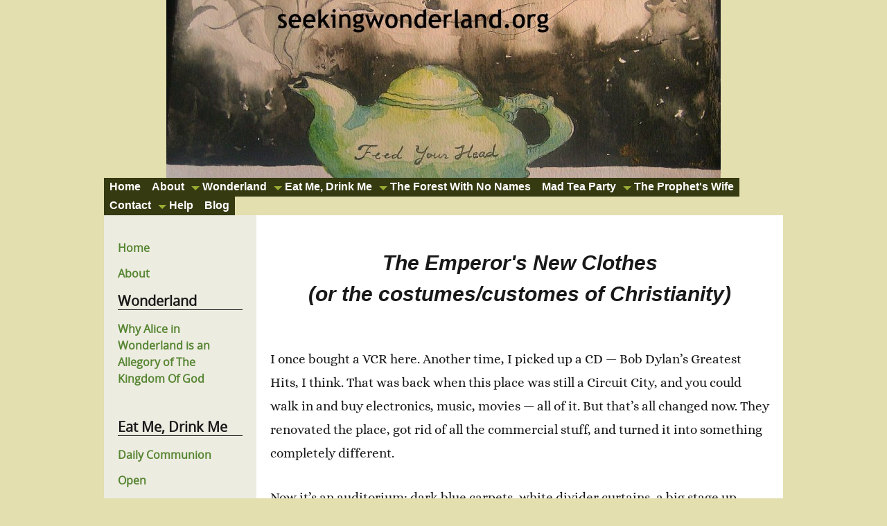

--- FILE ---
content_type: text/html; charset=UTF-8
request_url: https://www.seekingwonderland.org/the-emperors-new-clothes.html
body_size: 13765
content:
<!DOCTYPE HTML>
<html>
<head><meta http-equiv="content-type" content="text/html; charset=UTF-8"><title>The Emperor's New Clothes</title><meta name="description" content="The Emperor's New Clothes. A Personal Essay on the Deception in the Church."><link href="/A.sd,,_support-files,,_style.css+fonts,,_alice,,_400.css,Mcc.25MeTzKfwI.css.pagespeed.cf.ZWz6qq8VOo.css" rel="stylesheet" type="text/css"/><meta id="viewport" name="viewport" content="width=device-width, initial-scale=1">
<!-- start: tool_blocks.sbi_html_head -->
<link rel="canonical" href="https://www.seekingwonderland.org/the-emperors-new-clothes.html"/>
<link rel="alternate" type="application/rss+xml" title="RSS" href="https://www.seekingwonderland.org/bible-lessons.xml">
<meta property="og:site_name" content="Seekingwonderland.org"/>
<meta property="og:title" content="The Emperor's New Clothes"/>
<meta property="og:description" content="The Emperor's New Clothes. A Personal Essay on the Deception in the Church."/>
<meta property="og:type" content="article"/>
<meta property="og:url" content="https://www.seekingwonderland.org/the-emperors-new-clothes.html"/>
<!-- SD -->
<script>var https_page=0</script>
<!-- end: tool_blocks.sbi_html_head -->
<!-- start: shared_blocks.168924529#end-of-head -->
<meta name="twitter:card" content="summary">
<meta name="twitter:site" content="@Seekingwonderla"><!-- Global site tag (gtag.js) - Google Analytics -->
<script async src="https://www.googletagmanager.com/gtag/js?id=UA-112757517-1"></script>
<script>window.dataLayer=window.dataLayer||[];function gtag(){dataLayer.push(arguments);}gtag('js',new Date());gtag('config','UA-112757517-1');</script>
<!-- end: shared_blocks.168924529#end-of-head -->
<script>var FIX=FIX||{};</script><script>var MOBILE=MOBILE||{};MOBILE.enabled=true;</script><script>var MOBILE=MOBILE||{};MOBILE.viewMode="full";MOBILE.deviceType="other";MOBILE.userAgent="";if(typeof mobileSandBox!=='undefined'){MOBILE.enabled=true;}MOBILE.hasCookie=function(key,value){var regexp=new RegExp(key+'='+value);return regexp.test(document.cookie);};MOBILE.overwriteViewport=function(){var viewport=document.querySelector("#viewport");if(viewport){viewport.content='';}};MOBILE.checkIfMobile=function(){if(!MOBILE.enabled){MOBILE.enabled=/mobileTrial=1/.test(document.cookie);}MOBILE.userAgent=navigator.userAgent;var androidMobile=(/Android/i.test(MOBILE.userAgent)&&(/Mobile/i.test(MOBILE.userAgent)));if(androidMobile){if((screen.width>1000)&&(screen.height>550)){androidMobile=false;}}if(MOBILE.enabled&&((/iPhone|iPod|BlackBerry/i.test(MOBILE.userAgent)&&(!/iPad/i.test(MOBILE.userAgent)))||androidMobile)){MOBILE.deviceType="mobile";document.documentElement.className+=" m";if(MOBILE.hasCookie("fullView",'true')){document.documentElement.className+=" fullView";MOBILE.viewMode="full";MOBILE.overwriteViewport();}else{document.documentElement.className+=" mobile";MOBILE.viewMode="mobile";}if(MOBILE.userAgent.match(/Android 2/i)){document.documentElement.className+=" android2";}}else{MOBILE.overwriteViewport();}};MOBILE.viewportWidth=function(){var viewportWidth;if(typeof window.innerWidth!="undefined"){viewportWidth=window.innerWidth;}else if(typeof document.documentElement!="undefined"&&typeof document.documentElement.offsetWidth!="undefined"&&document.documentElement.offsetWidth!=0){viewportWidth=document.documentElement.offsetWidth;}else{viewportWidth=document.getElementsByTagName('body')[0].offsetWidth;}return viewportWidth;};MOBILE.destroyAd=function(slot){var ins=document.getElementsByTagName("ins");for(var i=0,insLen=ins.length;i<insLen;i++){var elem=ins[i];if(elem.getAttribute("data-ad-slot")==slot){var parent=elem.parentNode;parent.removeChild(elem);break;}}if(!elem){throw new Error("INS tag with data-ad-slot value "+slot+" is absent in the code");}};MOBILE.updateValues=function(client,slot,width,height){var ins=document.getElementsByTagName("ins");for(var i=0,insLen=ins.length;i<insLen;i++){var elem=ins[i];if(/adsbygoogle/.test(elem.className)){break;}}if(!elem){throw new Error("INS tag with class name 'adsbygoogle' is absent in the code");}elem.style.width=width+'px';elem.style.height=height+'px';elem.setAttribute('data-ad-client',client);elem.setAttribute('data-ad-slot',slot);};MOBILE.checkIfMobile();</script></head>
<body>
<div id="PageWrapper">
<div id="Header">
<div class="Liner">
<!-- start: shared_blocks.168924525#top-of-header -->
<div class="" style="width: 100%; box-sizing: border-box"></div>
<!-- end: shared_blocks.168924525#top-of-header -->
<!-- start: shared_blocks.168924516#bottom-of-header -->
<div class="" style="width: 100%; box-sizing: border-box"><!-- start: tool_blocks.navbar.horizontal.left --><div class="HorizontalNavBarLeft HorizontalNavBar HorizontalNavBarCSS"><ul class="root"><li class="li1"><a href="/">Home</a></li><li class="li1"><a href="/about.html">About</a></li><li class="li1 submenu"><span class="navheader">Wonderland</span><ul><li class="li2"><a href="/an-allegory.html">Why Alice in Wonderland is an Allegory of The Kingdom Of God</a></li></ul></li><li class="li1 submenu"><span class="navheader">Eat Me, Drink Me</span><ul><li class="li2"><a href="/communion.html">Daily Communion</a></li><li class="li2"><a href="/letter.html">Open</a></li></ul></li><li class="li1 submenu"><span class="navheader">The Forest With No Names</span><ul><li class="li2"><a href="/parable-of-the-forest.html">The Forest With No Names</a></li><li class="li2"><a href="/being-born-again.html">The Pit - Or How I Was Saved</a></li><li class="li2"><a href="/the-storm.html">The Storm</a></li><li class="li2"><a href="/permission-to-swear.html">"The Lisa-Clause"</a></li><li class="li2"><a href="/being-authentic.html">Wearing the Inside Out</a></li><li class="li2"><a href="/pre-birth-memory.html">My Pre-Birth Memory of Heaven</a></li><li class="li2"><a href="/hot-mess.html">A Hot Mess</a></li><li class="li2"><a href="/more-writings.html">More Writings</a></li></ul></li><li class="li1"><a href="/join-the-mad-tea-party.html">Mad Tea Party</a></li><li class="li1 submenu"><span class="navheader">The Prophet's Wife</span><ul><li class="li2"><a href="/the-prophets-wife.html">1. The Prophet's Wife</a></li><li class="li2"><a href="/love-part1.html">2. Love (Part 1)</a></li><li class="li2"><a href="/love-part2.html">3. Love (Part 2)</a></li><li class="li2"><a href="/millions-of-mirrors.html">Millions of Mirrors</a></li></ul></li><li class="li1"><a href="/contact.html">Contact</a></li><li class="li1 submenu"><span class="navheader">Help</span><ul><li class="li2"><a href="/voluntary-donations.html">voluntary donations</a></li></ul></li><li class="li1"><a href="/Blog.html">Blog</a></li></ul></div>
<!-- end: tool_blocks.navbar.horizontal.left -->
</div>
<!-- end: shared_blocks.168924516#bottom-of-header -->
</div><!-- end Liner -->
</div><!-- end Header -->
<div id="ContentWrapper">
<div id="ContentColumn">
<div class="Liner">
<!-- start: shared_blocks.168924513#above-h1 -->
<div class="" style="width: 100%; box-sizing: border-box"></div>
<!-- end: shared_blocks.168924513#above-h1 -->
<h1><span style="font-size: 30px;font-family: 'trebuchet ms', sans-serif;">The Emperor's New Clothes<br/>(or the costumes/customes of Christianity)<br/><br/></span></h1>
<!-- start: shared_blocks.168924533#below-h1 -->
<div class="" style="width: 100%; box-sizing: border-box"></div>
<!-- end: shared_blocks.168924533#below-h1 -->
<p style="text-align: left;"><span style="font-size: 19px;">I once bought a VCR here. Another time, I picked up a CD — Bob Dylan’s&#xa0;Greatest Hits, I think. That was back when this place was still a Circuit City, and you could walk in and buy electronics, music, movies — all of it. But that’s all changed now. They renovated the place, got rid of all the commercial stuff, and turned it into something completely different.</span><br/></p><p><span style="font-size: 19px;">Now it’s an auditorium: dark blue carpets, white divider curtains, a big stage up front. Rows of black plastic office chairs fill the room. The ceiling is crisscrossed with spotlights and cameras, with black wire all aimed at the stage, giving it a kind of rock concert vibe — or maybe a movie theater.</span></p><p><span style="font-size: 19px;">Technically, you can still buy music and movies here, just like back then. But the content’s changed completely. Now it’s God who’s for sale, who’s on display. And it’s God I came here looking for today. But no matter how hard I search, I can’t seem to find Him. </span></p><p><span style="font-size: 19px;">And I’ve been looking.</span></p><p><span style="font-size: 19px;">This non-denominational church — which I won’t name — is located in my neighborhood, just a short distance from my house. In my humble opinion, it serves as the perfect example of a modern American Christian church. It’s tucked into a little shopping center, wedged between a Ross, a Dollar Tree, and a few other shops, with a McDonald’s staring at it from across the parking lot. I’ve been here a couple of times before, and I’ve visited plenty of its “relatives” too — its brothers, sisters, aunts, uncles — all the other churches and congregations just like it. And every time, I end up feeling the same way I do today: somehow out of place, and weirdly fake and shallow. It’s a feeling I just can’t shake.</span></p><p><span style="font-family: arial, helvetica, sans-serif;font-size: 19px;color: rgb(25, 25, 25);">	But here I am, nevertheless, sitting in my chair and letting my eyes wander across the room to take in the scenery. There are four big screens hung high up on the wall. One is in the front above the stage and two are placed diagonally to the sides, forming a u-shape of screens around the audience. One screen is on the back wall, for whoever happens to let their eyes wander that way. “Pretty professional,” I think to myself. “They really know how to bombard your eyes with their message, there’s no escaping it.”&#xa0;</span></p><p><span style="font-family: arial, helvetica, sans-serif;font-size: 19px;color: rgb(25, 25, 25);">	I watch the soft colors vibrate on the screens, light blues and pinks, with white dots floating across, like snowflakes falling through a soft, shimmering morning sky. Now the music starts, and the lyrics begin to appear and fade away on the screens along with the song. The usual routines of an ordinary Christian Sunday service are unfolding before my eyes. The worship is lead by a live band on the stage, the worship team, with the vocalist being the young pretty girl with the breathy voice, as usual, who sighs her lyrics into the microphone with eyes closed and arms raised up high. The standing audience is mostly mimicking her movements, with their arms held up high also, and many with their eyes closed. Some have the second most popular pose, which is hands held at chest level, and palms pointing up toward the ceiling, and others still, are swaying back and forth like reeds moved by a slight wind in some sort of holy ecstasy. “For me to live is Christ, and to die is gain.” they sing. “Hallelujah!” “Let it be, let it be Jesus!” they sing.&#xa0;</span></p><p><span style="font-family: arial, helvetica, sans-serif;font-size: 19px;color: rgb(25, 25, 25);">	Freedom. Peace and Love is what they sing about. With capital letters. Unity with God is what they all supposedly feel right now. But me — the old cynical bat and misfit — I have my doubts about their <b>emotional honesty</b>, and can’t help these gnawing feelings, no matter how hard I try, because I‘ve come to know a thing or two about people and group behavior, especially when it comes to Christians - which I am one of. I’ve also had enough genuine experiences of God’s presence in my life, to know what’s real and what’s not, and to know that this orchestrated group swaying doesn't take me any closer to those experiences, but only pushes me away from them.&#xa0;</span></p><p><span style="font-family: arial, helvetica, sans-serif;font-size: 19px;color: rgb(25, 25, 25);">	I can’t help it. It all seems so fake and rehearsed to me.&#xa0;</span></p><p><span style="font-family: arial, helvetica, sans-serif;font-size: 19px;color: rgb(25, 25, 25);">	“For God’s sake!” I’d like to cry out. “Why can’t you all just admit that you’re NOT sensing His presence as much as you’d like to pretend right now? Why can’t you just be real about it?! It’s completely okay! Because if you DID, if you where REAL about it, and about yourself and your true feelings, and even your spiritual poverty, then maybe, just maybe you’d have a chance to actually be touched by Him!”&#xa0;</span></p><p><span style="font-family: arial, helvetica, sans-serif;font-size: 19px;color: rgb(25, 25, 25);">	But of course it’s impossible to say anything like that. Who am I anyway? The chosen one? So whatever, I say nothing, and watch the crowd go through their usual silliness, the little mannerisms and dance moves, feeling a little tired and hollow inside. And that’s when the thought pops in my mind like a bright little fire cracker. And I start thinking about the fairytale of <i><a href="https://www.seekingwonderland.org/the-emperors-new-clothes-in-a-nutshell.html" target="_blank">The Emperor’s New Clothes</a></i> by HC Andersen.&#xa0;</span></p><p><span style="font-family: arial, helvetica, sans-serif;font-size: 19px;color: rgb(25, 25, 25);"><i>	</i>So here’s this Emperor, this leader of a kingdom, who’s the perfect image of the leadership of most modern day Christian churches, who also are “leaders” of a kingdom, supposedly, in this case nothing less but the kingdom of God! Yet so vain, so high and mighty are they, so filled with spiritual pride and superiority, that they can’t admit, <i>will not</i> admit, that spiritually they are often nothing but naked and empty, and most days don’t know what the heck they’re talking about!&#xa0;</span></p><p><span style="font-family: arial, helvetica, sans-serif;font-size: 19px;color: rgb(25, 25, 25);">	Yes, here they are, before my mind’s eyes, and I’m comparing them together, point by point, these two Emperor’s, the one from the fairytale and other one, the church leadership, and I think how both of them are being approached by these two con-artists, these two sneaky demons that pretend to be weavers of fine clothing. Clothing, which by the way, is a common Biblical metaphor for the state of one’s soul, or spirit, whether refined or defiled, sanctified or stained. And just like the Christian leadership, the fairytale Emperor too, wants to make everyone think that he’s so refined, and worthy of that fine clothing, that when he realizes that he doesn’t see any fine clothing before him - because there’s NOTHING THERE - he’s too proud and cowardly to admit to the truth.</span></p><p><span style="font-family: arial, helvetica, sans-serif;font-size: 19px;color: rgb(25, 25, 25);">	“Oh, it is very beautiful indeed!” he says to the weavers instead, pretending to see something that isn’t there. “It has my unqualified approval!”</span></p><p><span style="font-family: arial, helvetica, sans-serif;font-size: 19px;color: rgb(25, 25, 25);">	And THAT, sorry to say, is the church leadership for you in a nutshell, in the majority of American churches these days, and the rest of the world too, for that matter, parading around stark naked, dressed in nothing but an illusion of holiness, and inviting everyone else to follow along!</span></p><p><span style="font-family: arial, helvetica, sans-serif;font-size: 19px;color: rgb(25, 25, 25);">	But now my thoughts are interrupted by the youth pastor, who enters the stage in a slow jog. “Oh yeah, Lord!” he shouts. “Thanks for making us free!” And he holds up his fist in victory. “It’s a good day to be alive in the Lord!” He’s a man approximately in his forties, blond, slim and attractive, dressed in jeans and a beige dress-coat. Since he’s the hip youth pastor and has a more relaxed way about him, he can bend the rules a bit, and instead of asking everyone to shake the hands of the people near by, and tell them, “Jesus loves you,” he tells us instead to shake everyone’s hand and thank them for brushing their teeth this morning. A low chuckle passes through the crowds.&#xa0;</span></p><p><span style="font-family: arial, helvetica, sans-serif;font-size: 19px;color: rgb(25, 25, 25);">	Me, the old rebel - I always let the hand shaking routine pass. What’s the point of this anyway? I’ve asked myself a thousand times. How exactly does this build my love? Is love about shaking hands on demand? I think about this Bible scripture in the Book of Romans that says: “Love must be sincere” (Rom. 12.9), and search in the crowd for one single sincere looking face, but at the moment can’t find one. All I see are these robots shaking each other’s hands wearing phony smiles on their faces. Christian love masks.</span></p><p><span style="font-family: arial, helvetica, sans-serif;font-size: 19px;color: rgb(25, 25, 25);">	Today’s Bible series is called “Moodswingers.” Rows of bright yellow emoticons appear on the big screens and a cheerful introductory tune floods the airways. The pamphlet in my hand, given to me at the main entrance, repeats those images. “Don’t Be a Worry Wart” says the title on the pamphlet, accompanied by a scripture referring me to the Book of Proverbs. I open my Bible and check it out. It says: “Trust in the Lord with all your heart and lean not on your own understanding; in all your ways acknowledge him, and he will make your paths straight” (Prov.3:5-6) I nod to the familiar words. After all, it’s not like I disagree with them, and I continue to study the pamphlet, which is sprinkled with scripture references, each of them in response to some particular emoticon, a sad face, or a worried face, or perhaps an angry face, all of them giving a Biblical perspective on how to tackle these difficult emotions with the help of Bible scriptures.&#xa0;</span></p><p><span style="font-family: arial, helvetica, sans-serif;font-size: 19px;color: rgb(25, 25, 25);">	And there’s nothing extraordinary about any of this, really. In its core, this is of course based on old church traditions - which by the way, I’ve never been a big fan of - where the priest or pastor, this spiritual authority figure, interprets the scriptures for me and explains how they apply to <i>my life</i>. (Something, which they quite often really don’t have a clue about, it’s quite a hit and miss thing, really.)</span></p><p><span style="font-family: arial, helvetica, sans-serif;font-size: 19px;color: rgb(25, 25, 25);">	Here of course this traditional approach has been modernized to a technologically savvy, young audience, in this, supposedly, “hip” and “creative” way, using these everyday images that we’re constantly bombarded with through our cell phones and computers. “Yeah okay,” I think to myself, feeling the yawn coming already, “I see where you’re going with this.”&#xa0; And it’s not that I have any kind of problem with these scriptures - I believe in them. And it’s not that I think that what’s being taught here is fundamentally wrong either. It’s just that… it’s all so utterly pointless and <i>empty</i>. There’s no life in any of this, the way it’s done here, the way it’s wrapped up in a nice, socially acceptable package with a shiny bow on top of it. It’s just empty church talk to me. Nothing but a big show. No matter how much I believe in these scriptures, served to me in this way, in this phony package, they are as empty and meaningless as the words spoken to me by a parrot that mimics human speech.&#xa0;</span></p><p><span style="font-family: arial, helvetica, sans-serif;font-size: 19px;color: rgb(25, 25, 25);">	“Buy God from us! We’ve been selling Him for years and we’re the best in the business!” That’s what I think of when I hear the pastor talk. He talks too fast, too, reminding me of a salesman. Even his moves remind me of one. “I bet he practices his choreography on an empty stage,” I think. He brings to mind this one German guy from years back, who once tried to sell my family some pots and pans on a free bus ride from Switzerland to Lake Garda in Italy. We took the trip with a bunch of retired old ladies, because it was free, and ended up in a conference room for 4 hours to listen to the sales speech by the German guy. Every now and then he’d do a little trick and bang his pots together, to wake up the grandmas in the back row, who had started nodding.&#xa0;</span></p><p><span style="font-family: arial, helvetica, sans-serif;font-size: 19px;color: rgb(25, 25, 25);">	Now I watch the pastor on the stage do something similar in order to grab our attention, only his version is to hold up a piece of sandpaper before the audience. He explains to us that God will not make our paths (our lives) completely straight (easy), because there will always be curves and bumps in the road (agreed), but the good news is that God will be like that sandpaper that smoothens those bumps down (agree with this also). “Anyone here need God to smooth down their path today?” he asks, waving the sandpaper in the air. I see one person holding up their hand. I’m too tired to raise mine, although my path probably needs more sandpaper than anyone else’s. Instead I pull out my cell phone and check the time to see how much longer until it’s over, already drifting some place else in my mind, feeling exactly the same way as I did at that pan conference, wondering, when oh when can I finally go and see the beautiful Lake Garda, as promised.&#xa0;</span></p><p><span style="font-family: arial, helvetica, sans-serif;font-size: 19px;color: rgb(25, 25, 25);">	The minutes go by, stretching longer and longer. Some time later, 5 minutes or 40 - who knows - I hear the pastor exclaim cheerfully: “The only thing I like about rain is that cats disappear!” I don’t know where this is coming from, because I haven’t been listening, but I note how the comment seems to amuse the audience. Encouraged by his success, he continues: “Yeah, I didn't even write that one down, but the Holy Spirit just gave it to me, just now!” That’s when my brain completely checks out. “Why can’t you just admit that today your pockets are empty?” I want to shout. “Empty of Godly inspiration, and not full! It’s okay! Give it up! So are mine! Most of our pockets here are!”</span></p><p><span style="font-family: arial, helvetica, sans-serif;font-size: 19px;color: rgb(25, 25, 25);">	My thoughts return to the Empire again, who’s responsible for the showmanship in this place, as well as the other churches in this country, or the whole world for that matter! He’s really no one in particular, but instead, many people, with many names and faces, and comes in all shapes and sizes, all these people with trouble to admit to their human weakness and smallness, who instead of being open about it, hide behind their programs and religious routines, and all their impressive titles, these spiritual name tags, such as “ArchBishop” and “Reverend.” It goes back and forth among them, these puffed-up emperors, all this foolishness, trickling down the hierarchy to the smaller players, like this guy, this poor youth pastor of this semi-sized church, who’s just following along with the program, desperately trying to find something substantial to say, while being tied into a spiritual straight jacket of pretension, and forced to pass along the nonsense to the crowds.&#xa0;</span></p><p><span style="font-family: arial, helvetica, sans-serif;font-size: 19px;color: rgb(25, 25, 25);">	A scripture in the Book of Revelation pops in my mind, one where Jesus reprimands one of the seven churches, basically His own followers, meaning, Christians, saying: “You say, I am rich; I have acquired wealth and do not need a thing.’ But you do not realize that you are wretched, pitiful, poor, blind and naked. I counsel you to buy from me gold refined in the fire, so you can become rich; and white clothes to wear, so you can cover your shameful nakedness; and salve to put on your eyes, so you can see” (Rev. 3:17).&#xa0;</span></p><p><span style="font-family: arial, helvetica, sans-serif;font-size: 19px;color: rgb(25, 25, 25);">	How long, I wonder, and what drastic measures will it take, for these crowds to finally wake up to see this nonsense for what it is, and come out of it, this snowstorm of blindness, and stop with the pretending? That’s what I ask myself, as I’m sitting there.</span></p><p><span style="font-family: arial, helvetica, sans-serif;font-size: 19px;color: rgb(25, 25, 25);">	But now it’s all over, finally. I watch the people getting up, grabbing their jackets and things, getting ready to leave. And I’m free to go too, to Lake Garda, or wherever, but instead, I decide to stop by the “prayer room.” Yes, they actually have a designated room for it, a very organized and neat little area, and there’s a sign on top of the glass door, with the words “Prayer Room” on it, this sound proofed booth, which looks kind of like those booths at music stores where they test instruments, all glass and octagon shaped, and with comfy sofas inside. And it’s all very efficient and thought out, with a special “prayer staff,” and these little name tags that they put on your chest too, so they can call your name, these prayer warriors, as you sit there waiting for them, like you wait for your sandwich at the deli.&#xa0;</span></p><p><span style="font-family: arial, helvetica, sans-serif;font-size: 19px;color: rgb(25, 25, 25);">	As I head towards the prayer room, which is on the opposite side of the auditorium, I watch the people pass me by. They’re just ordinary people, and good people, too, most of them, I think. I like them. It’s not their fault, this whole charade. They’re just snowed by the silly Emperor, and follow along in his footsteps, like sheep, in the safety of the sheepfold, because that’s all they know. I see their faces everywhere, in stores, and on the streets, buying hamburgers at drive-through windows. They’re fathers and mothers, young people, and old ones too, clerks at the grocery store maybe, mail carriers, or accountants, I don’t know. Just normal people, living normal lives. It’s not their fault.</span></p><p><span style="font-family: arial, helvetica, sans-serif;font-size: 19px;color: rgb(25, 25, 25);">	In the prayer booth, on the sofa across the room from me sits a middle aged, heavy-set latino woman. She’s leaning towards another woman, who sits by her side, listening with a comforting arm over her shoulder. She’s crying, this latino woman, half whispering to the other woman, who’s her friend, I think, and not part of the prayer crew. I can’t hear what the woman is saying, although I try to sharpen my ears, I can only catch the random wails that occasionally escape her throat, as she tries to suffocate the open cry. That’s all I hear, nothing more, in addition to the mute sound her face is making, as the pain and sorrow screeches to me from across the room. There’s no Christian mask left. These tears are real. Is she a single mom, like me? I wonder. Crushed and lost and losing hope in humanity, and herself? In God even? Is she sinking into a darkness, an abyss so vast and endless it makes her image in the mirror disappear? Is she, like me, all alone, traveling a dark and rocky landscape, a place where daylight is just a dim memory somewhere in the corner of her mind? And the sun is nothing but a faint memory of something she saw years ago, almost a legend now, but something she still believes in, because she has to, has no choice but to believe, because she still remembers how she saw it once! I want to take her hand and tell her that I understand, and that I know that abyss too, intimately, and that I’ve known it for so long now that it’s become a permanent part of me. As I sit there, watching her, I wish I could walk over to her and take her hand, and tell her that I’ll pray for her, for real, and not because I should, but because I want to.</span></p><p><span style="font-family: arial, helvetica, sans-serif;font-size: 19px;color: rgb(25, 25, 25);">	“How can I help you today?” asks the prayer warrior, who’s pulled a chair in front of me. She’s a petite, middle aged woman, probably in her mid-fifties, with brown hair and kind eyes. I look at her, trying to come up with something appropriate to say, something easily labeled that would work for this place, and would fit in with the program, the church mindset, and the Christian lingo too, but I’m at loss for words. So finally I just stutter something random about my childhood traumas, and how they still keep me in a prison cell, and keep me from living my life, isolating me from people, and even myself. My rocky, and out-of -the-box relationship with God I don’t even want to get into.&#xa0;</span></p><p><span style="font-family: arial, helvetica, sans-serif;font-size: 19px;color: rgb(25, 25, 25);">	“I understand,” she says. “You know, this is not very uncommon at all. We actually have a program especially for people like you. It’s a twelve step program, where people can become free from trauma. It’s not only for alcoholics, but anyone who struggles with boundaries and dependency issues, regardless of what kind of dependency, emotional or substance abuse. And it’s a Christian based program, and very good.” And she writes down the meeting times on a piece of paper, and hands it to me. I take it, fold it in half, and stick it in my pocket, knowing that I’ll never go, reminding myself of why I’m actually here - her prayer - which I still very much believe in, despite her church mindset and the program that wants to swallow her whole, head first. “All that, God can bypass,” I think to myself, “and see and hear only what actually matters, which is the warmth in her eyes and heart for me, a fellow human being, and sister.”&#xa0;</span></p><p>
</p><p><span style="font-family: arial, helvetica, sans-serif;font-size: 19px;color: rgb(25, 25, 25);">	Afterwards, as I walk out to the bright November morning, I think about those things that are real. About the grieving latino woman, and her human face in the midst of a sea of pretension, feeling surprised by finding such a rare gem hidden in this place. I also think about the prayer warrior, who, despite all the brainwashing, still managed to carry some genuine human warmth in her. These are the things I still keep looking and thirsting for, these little things that still invite me in. I’m like a half-dead plant growing at the base of a dam, living off the tiny drops that occasionally escape through the tiny cracks in a concrete wall. It’s been years since I was able to drink freely, but I’m still waiting for that miraculous day, when God comes with his hammer, and the dam breaks open and the water runs free.</span></p>
<!-- start: shared_blocks.168924528#below-paragraph-1 -->
<div class="" style="width: 100%; box-sizing: border-box"></div>
<!-- end: shared_blocks.168924528#below-paragraph-1 -->
<!-- start: shared_blocks.168924527#above-socialize-it -->
<div class="" style="width: 100%; box-sizing: border-box"></div>
<!-- end: shared_blocks.168924527#above-socialize-it -->
<!-- start: shared_blocks.168924515#socialize-it -->
<div class="" style="width: 100%; box-sizing: border-box"></div>
<!-- end: shared_blocks.168924515#socialize-it -->
<!-- start: shared_blocks.168924524#below-socialize-it -->
<div class="" style="width: 100%; box-sizing: border-box"></div>
<!-- end: shared_blocks.168924524#below-socialize-it -->
</div><!-- end Liner -->
</div><!-- end ContentColumn -->
</div><!-- end ContentWrapper -->
<div id="NavColumn">
<div class="Liner">
<!-- start: shared_blocks.168924534#top-of-nav-column -->
<div class="" style="width: 100%; box-sizing: border-box"></div>
<!-- end: shared_blocks.168924534#top-of-nav-column -->
<!-- start: shared_blocks.168924530#navigation -->
<div class="" style="width: 100%; box-sizing: border-box"><!-- start: tool_blocks.navbar --><div class="Navigation"><ul><li class=""><a href="/">Home</a></li><li class=""><a href="/about.html">About</a></li><li><h3>Wonderland</h3><ul><li class=""><a href="/an-allegory.html">Why Alice in Wonderland is an Allegory of The Kingdom Of God</a></li></ul></li><li><h3>Eat Me, Drink Me</h3><ul><li class=""><a href="/communion.html">Daily Communion</a></li><li class=""><a href="/letter.html">Open</a></li></ul></li><li><h3>The Forest With No Names</h3><ul><li class=""><a href="/parable-of-the-forest.html">The Forest With No Names</a></li><li class=""><a href="/being-born-again.html">The Pit - Or How I Was Saved</a></li><li class=""><a href="/the-storm.html">The Storm</a></li><li class=""><a href="/permission-to-swear.html">"The Lisa-Clause"</a></li><li class=""><a href="/being-authentic.html">Wearing the Inside Out</a></li><li class=""><a href="/pre-birth-memory.html">My Pre-Birth Memory of Heaven</a></li><li class=""><a href="/hot-mess.html">A Hot Mess</a></li><li class=""><a href="/more-writings.html">More Writings</a></li></ul></li><li class=""><a href="/join-the-mad-tea-party.html">Mad Tea Party</a></li><li><h3>The Prophet's Wife</h3><ul><li class=""><a href="/the-prophets-wife.html">1. The Prophet's Wife</a></li><li class=""><a href="/love-part1.html">2. Love (Part 1)</a></li><li class=""><a href="/love-part2.html">3. Love (Part 2)</a></li><li class=""><a href="/millions-of-mirrors.html">Millions of Mirrors</a></li></ul></li><li class=""><a href="/contact.html">Contact</a></li><li><h3>Help</h3><ul><li class=""><a href="/voluntary-donations.html">voluntary donations</a></li></ul></li><li class=""><a href="/Blog.html">Blog</a></li></ul></div>
<!-- end: tool_blocks.navbar -->
</div>
<!-- end: shared_blocks.168924530#navigation -->
<!-- start: shared_blocks.168924535#bottom-of-nav-column -->
<div class="" style="width: 100%; box-sizing: border-box"></div>
<!-- end: shared_blocks.168924535#bottom-of-nav-column -->
</div><!-- end Liner -->
</div><!-- end NavColumn -->
<div id="Footer">
<div class="Liner">
<!-- start: shared_blocks.168924517#above-bottom-nav -->
<div class="" style="width: 100%; box-sizing: border-box"></div>
<!-- end: shared_blocks.168924517#above-bottom-nav -->
<!-- start: shared_blocks.168924520#bottom-navigation -->
<div class="" style="width: 100%; box-sizing: border-box"></div>
<!-- end: shared_blocks.168924520#bottom-navigation -->
<!-- start: shared_blocks.168924514#below-bottom-nav -->
<div class="" style="width: 100%; box-sizing: border-box"></div>
<!-- end: shared_blocks.168924514#below-bottom-nav -->
<!-- start: shared_blocks.168924519#footer -->
<div class="" style="width: 100%; box-sizing: border-box"><p><a href="https://www.seekingwonderland.org/privacy-policy.html">Click here to read our privacy policy</a>. &#xa0;Copyright 2015 - 2024 seekingwonderland.org</p>
</div>
<!-- end: shared_blocks.168924519#footer -->
</div><!-- end Liner -->
</div><!-- end Footer -->
</div><!-- end PageWrapper --><script src="/sd/support-files/mobile.js"></script>
<script>MOBILE.contentColumnWidth='720px';</script>
<script src="/sd/support-files/fix.js"></script>
<script>FIX.doEndOfBody();MOBILE.doEndOfBody();</script>
<!-- start: tool_blocks.sbi_html_body_end -->
<script>var SS_PARAMS={pinterest_enabled:false,googleplus1_on_page:false,socializeit_onpage:false};</script><style>.g-recaptcha{display:inline-block}.recaptcha_wrapper{text-align:center}</style>
<script>if(typeof recaptcha_callbackings!=="undefined"){SS_PARAMS.recaptcha_callbackings=recaptcha_callbackings||[]};</script><script>(function(d,id){if(d.getElementById(id)){return;}var s=d.createElement('script');s.async=true;s.defer=true;s.src="/ssjs/ldr.js";s.id=id;d.getElementsByTagName('head')[0].appendChild(s);})(document,'_ss_ldr_script');</script><!-- end: tool_blocks.sbi_html_body_end -->
<!-- Generated at 21:34:12 01-Jan-2026 with golfsunday-2col v159 -->
<script async src="/ssjs/lazyload.min.js.pagespeed.jm.GZJ6y5Iztl.js"></script>
</body>
</html>


--- FILE ---
content_type: text/css
request_url: https://www.seekingwonderland.org/A.sd,,_support-files,,_style.css+fonts,,_alice,,_400.css,Mcc.25MeTzKfwI.css.pagespeed.cf.ZWz6qq8VOo.css
body_size: 12358
content:
@charset "utf-8";

/* ------ Section 1 - Global Body, Font and Link Settings ------ */

body {
padding: 0;
margin: 0;
font-family: Georgia, 'Times New Roman', Times, serif;
font-size: 16px;
line-height: 1.5;
color: #4b4b4b;
}

h1,
h2,
h3,
h4,
h5,
h6 {
font-family: OpenSans, Arial, Helvetica, sans-serif;
line-height: 1.25;
}

h1 {
font-size: 28px;
color: #333333;
margin: 14px 0 7px 0;
text-align: center;
}

h2 {
font-size: 24px;
color: #191919;
margin: 12px 0 6px 0;
}

h3 {
font-size: 20px;
color: #191919;
margin: 10px 0 5px 0;
}

h4 {
font-size: 18px;
color: #191919;
margin: 9px 0 5px 0;
}

h5,
h6 {
font-size: 18px;
color: #191919;
margin: 9px 0 5px 0;
}

blockquote {
font-size: 16px;
font-style: italic;
padding: 20px;
margin: 40px 20px;
color: #336c86;
border-top: 1px solid #e5e5e5;
border-bottom: 1px solid #e5e5e5;
}

code {
color: #336c86;
}

img {
border: 1px solid #d4d4d4;
}

p {
margin: 10px 0 30px 0;
}

ul {
list-style: none;
padding: 0;
margin: 0 0 30px 0;
}

ul li {
background: url(sd/image-files/arrow.jpg) no-repeat 0px 6px;
padding: 0 0 0 25px;
margin: 0 0 0 20px;
}

ol {
list-style-type: decimal;
padding: 0 0 0 10px;
margin: 0 0 30px 0;
}

ol li {
padding: 0;
margin: 0 0 0 30px;
}

/* -- General Link Styling -- */

a {
font-weight: bold;
color: #578633;
text-decoration: underline;
}

a:visited {
color: #728663;
}

a:hover {
color: #728663;
}

a img {
border: 0;
}

hr {
border-style:solid;
width: 75%;
}

/* ------ Section 2 - Global Page Structure ------- */

#PageWrapper {
width: 980px;
}

#Header {
width: 980px;
}

#ContentWrapper {
float: left;
padding: 0 0 0 220px;
}

#ContentColumn {
width: 760px;
}

#NavColumn {
float: left;
width: 220px;
margin-left: -980px;
}

#ExtraColumn {
display: none;
}

#Footer {
clear: both;
width: 980px;
}

.Liner {
padding: 10px;
*zoom: 1;
}

/* ------ Section 3 - Page Structure Details ------ */

body {
background-color: #f0f0f0;
}

#PageWrapper {
margin: 0 auto 30px auto;
background-color: #ffffff;
}

#Header .Liner {
padding: 1px 0;
position: relative;
min-height: 260px;
_height: 260px; /* IE6 min-height fix */
background: transparent url(sd/image-files/header-bg.png) no-repeat top center;
}

#ContentColumn .Liner {
padding: 30px 20px;
}

#NavColumn .Liner {
padding: 30px 20px;
}

#Footer {
text-align: center;
}

#Footer .Liner {
padding: 30px;
border-top: 2px solid #f0f0f0;
font-size: 14px;
}

#Footer .Liner p {
margin: 20px 0;
}

#NavColumn {
font-size: 14px;
}

#NavColumn h4 {
font-size: 16px;
color: #191919;
}

#NavColumn p {
margin: 0 0 40px 0;
}

/* ------ Section 4 - Left Column Navigation ------ */

/* -- Nav Headers -- */

#PageWrapper .Navigation h3 { /* Nav Headers rules to prevent sitedesigner h3 inheritance */
font-family: OpenSans, Arial, Helvetica, sans-serif;
font-size: 20px;
font-weight: bold;
font-style: normal;
color: #191919;
text-align: left;
background: transparent;
border-bottom: 1px solid #191919;
margin: 10px 0;
}

/* -- Nav List -- */

.Navigation ul {
margin: 0 0 40px 0;
}

.Navigation li {
background-image: none;
padding: 0;
margin: 0 0 3px 0;
}

/* -- Navigation Link styles -- */

#PageWrapper div.Navigation a,
.Navigation a,
#PageWrapper div.Navigation a:visited,
.Navigation a:visited {
font-family: OpenSans, Arial, Helvetica, sans-serif;
font-weight: bold;
color: #578633;
padding: 5px 0;
text-decoration: none;
display: block;
_zoom: 1;
font-size: 16px;
}

#PageWrapper div.Navigation a:hover,
.Navigation a:hover {
color: #191919;
text-decoration: none;
}

table#PageWrapper .Navigation ul a {
min-width: 180px;
_width: 180px;
}

/* ------ Section 5 - Additional Navigation ------ */

/* -- Thumbnail-with-Caption Navigation -- */

.ThumbnailLink {
text-align: center;
}

.ThumbnailLink a {
text-decoration: none;
}

.ThumbnailLink a:hover .Caption {
color: #728663;
}

/* -- Horizontal Text NavBar -- */

.ExtraNav ul {
list-style-type: none;
padding: 0;
margin: 0;
}

.ExtraNav ul li {
display: inline;
background: none;
padding: 0;
margin: 0 20px;
}

.ExtraNav a,
.ExtraNav a:visited {
font-family: OpenSans, Arial, Helvetica, sans-serif;
font-weight: normal;
color: #ffffff;
text-decoration: none;
text-align: center;
padding: 8px;
}

.ExtraNav a:hover {
color: #ede808;
}

#Header .ExtraNav {
position: absolute;
top: 222px;
left: 5px;
width: 930px;
padding: 8px 20px;
text-align: center;
}

#Footer .ExtraNav {
text-align: center;
padding: 20px;
font-size: 16px;
}

#Footer .ExtraNav a,
#Footer .ExtraNav a:visited {
color: #867f33;
}

#Footer .ExtraNav a:hover {
color: #b5b18e;
}

/* ------ Section 6 - Boxes ------ */

#PageWrapper .CalloutBox p { /* SiteDesigner inheritance prevention */
font-family: Georgia, 'Times New Roman', Times, serif;
font-size: 16px;
font-weight: normal;
font-variant: normal;
color: #867f33;
}

.CalloutBox {
color: #867f33;
background-color: #edece1;
margin: 40px auto;
padding: 1px 0;
}

div.CalloutBox p {
margin: 20px;
}

#PageWrapper .ReminderBox h4 { /* SiteDesigner inheritance prevention */
font-family: OpenSans, Arial, Helvetica, sans-serif;
font-size: 20px;
font-weight: bold;
font-style: normal;
font-variant: normal;
color: #ffffff;
text-align: center;
border: 0;
padding: 0 0 15px 0;
margin: 0;
background: #afab79;
}

#PageWrapper .ReminderBox p { /* SiteDesigner inheritance prevention */
font-family: Georgia, 'Times New Roman', Times, serif;
font-size: 16px;
font-variant: normal;
color: #ffffff;
margin: 0;
}

.ReminderBox {
color: #ffffff;
background-color: #afab79;
width: 180px;
float: right;
padding: 20px;
margin: 10px 0 20px 20px;
}

.AdSenseBoxLeft,
.AdSenseBoxRight,
.AdSenseBoxCenter468,
.AdSenseBoxExtraColumn {
padding: 5px;
background-color: #edece1;
border: 0;
}

.AdSenseBoxLeft {
margin: 0 18px 12px 18px;
float: left;
}

.AdSenseBoxRight {
margin: 0 18px 12px 18px;
float: right;
}

.AdSenseResponsiveBox {
    width: 50%;
}

@media only screen and (max-width: 447px) {
    .AdSenseResponsiveBox {
        margin: 0;
        float: none;
        width: 100%;
    }
}

.AdSenseBoxCenter {
text-align: center;
clear: both;
}

.AdSenseBoxCenter468 {
width: 468px;
margin: 0 auto 12px auto;
clear: both;
}

.AdSenseBoxExtraColumn {
padding: 0;
margin: 0 auto 12px auto;
clear: both;
}

.ReturnToNavBox {
background-color: #edece1;
padding: 10px;
margin: 40px auto;
text-align: center;
}

.ReturnToNavBox p {
margin: 10px;
}

/* -- FBI -- */

.formBarGraphBar {
border: 0;
background-color: #edece1;
}

/* -- What's New Block -- */

#PageWrapper .WhatsNew h2 { /* SiteDesigner inheritance prevention */
font-family: OpenSans, Arial, Helvetica, sans-serif;
font-weight: bold;
font-style: normal;
font-variant: normal;
color: #333333;
border: 0;
background: #EDECE1;
}

#PageWrapper .WhatsNew h3 { /* SiteDesigner inheritance prevention */
font-family: OpenSans, Arial, Helvetica, sans-serif;
font-size: 20px;
font-weight: bold;
font-style: normal;
font-variant: normal;
text-align: left;
border: 0;
margin: 12px 0 0 0;
padding: 0;
background: none;
}

.WhatsNew {
box-sizing: border-box;
border: 1px solid #EDECE1;
margin: 1em 0;
position: relative;
}

#PageWrapper .WhatsNew img {
border: 0;
max-width: 100%;
height: auto;
width: auto\9; /* ie8 */
}

#PageWrapper .WhatsNew h2 {
margin: 0;
padding: 0.3em 24px 0.3em 4px;
_padding-right: 4px;
background: #EDECE1;
line-height: 1.2;
font-size: 125%;
text-align: center;
}

#PageWrapper .WhatsNew ol,
#PageWrapper .WhatsNew ul,
#PageWrapper .WhatsNew li {
margin: 0;
padding: 0;
list-style: none;
*zoom: 1;
background: transparent;
}

#PageWrapper .WhatsNew ol {
margin: 0 10px;
overflow: hidden;
}

#PageWrapper .WhatsNew ol li {
display: block;
padding-bottom: 1px;
border-top: 1px solid #EDECE1;
margin-top: -1px;
}

#PageWrapper .WhatsNew h3 {
font-size: 125%;
line-height: 1.2;
margin-bottom: 0;
}

.WhatsNew-time {
font-size: 75%;
color: #888;
margin-top: 0.5em;
}

.WhatsNew-more {
text-align: right;
margin: 1em 0;
}

.WhatsNew-subscribe {
position: absolute;
z-index: 2;
top: 0;
right: 0;
text-align: right;
_display: none;
}

.WhatsNew-icon {
    padding: 4px 4px 2px;
    width: 24px;
    height: 22px;
}

#PageWrapper .WhatsNew-subscribe ul {
display: none;
padding: 2px 4px;
background: #EDECE1;
}

#PageWrapper .WhatsNew-subscribe ul li {
display: block;
background-image: none;
}

#PageWrapper .WhatsNew-subscribe:hover ul {
display: block;
}

#PageWrapper .WhatsNew-subscribe ul img {
    display: block;
    padding: 2px 0;
    width: 91px;
    height: 21px;
}

.mobile #PageWrapper .WhatsNew h2 {
padding-right: 4px;
}

.mobile .WhatsNew-subscribe {
position: static;
}

.mobile .WhatsNew-icon {
display: none;
}

.mobile #PageWrapper .WhatsNew-subscribe ul {
display: block;
text-align: center;
}

.mobile #PageWrapper .WhatsNew-subscribe ul img {
display: inline-block;
}

.WhatsNew p,
#NavColumn .WhatsNew p {
margin-bottom: 1em;
}

.WhatsNewLeft {
float: left;
margin-right: 0.5em;
}

.WhatsNewRight {
float: right;
margin-left: 0.5em;
}

.WhatsNewCenter {
margin-left: auto;
margin-right: auto;
}

/* -- Blog -- */

.blogItItem {
margin: 20px 0;
border-bottom: 1px solid #cccccc;
}

/* -- RSS Box -- */

.questionMark {
font-family: OpenSans, Arial, Helvetica, sans-serif;
font-weight: bold;
font-size: 20px;
text-align: left;
color: #191919;
line-height: 1.25;
margin: 0 0 10px 0;
border-bottom: 1px solid #191919;
}

.questionMark span {
font-family: OpenSans, Arial, Helvetica, sans-serif;
font-size: 100% !important;
}

.RSSbox {
color: #191919;
margin: 0 0 20px 0;
}

.RSSbox ul {
margin: 0;
text-align: center;
}

.RSSbox li {
background-image: none;
padding: 0;
margin: 0 0 5px 0;
}

/* BEGIN =Text\Image Block - base */
.text_image_block {
    margin: 0.5em 0 0 0;
}

.text_image_not_floated.text_image_left .ImageBlock img {
    float: left;
}

.text_image_not_floated.text_image_right .ImageBlock img {
    float: right;
}

.text_image_not_floated.text_image_center .ImageBlock {
    text-align: center;
}

#PageWrapper .text_image_floated .ImageBlock {
    margin: 0.3em 0 0 0;
}

#PageWrapper .text_image_floated.text_image_left .ImageBlock {
    float: left;
    margin-right: 10px;
}

#PageWrapper .text_image_floated.text_image_right .ImageBlock {
    float: right;
    margin-left: 10px;
}

.text_image_top_cleared,
.text_image_both_cleared {
    clear: both;
}

.text_image_bottom_cleared p:last-of-type:after,
.text_image_both_cleared p:last-of-type:after {
    content: "";
    clear: both;
    display: block;
    width: 100%;
}
/* END =Text\Image Block - base */

/* BEGIN =Text\Image Block - MobilizeIt */
html.mobile #PageWrapper .text_image_floated.text_image_left .ImageBlock,
html.mobile #PageWrapper .text_image_floated.text_image_right .ImageBlock {
    float: none;
    margin: 0 0 15px 0;
}

html.mobile div#PageWrapper .text_image_floated .ImageBlock {
    max-width: 100%;
}
/* END =Text\Image Block - MobilizeIt */

/* -- Ezine2 Box -- */

.Ezine2 {
    margin: 1em 0;
    padding: 0.5em;
    border: 1px solid #eee;
}

.EzineRow {
    padding: 0.5em 0;
    max-width: 100%;
    box-sizing: border-box;
}

.EzineVertical label {
    display: block;
}

.EzineHorizontal .EzineRow,
.EzineHorizontal label {
    display: inline-block;
}

.Ezine2 label,
.Ezine2 input[type="text"],
.Ezine2 input[type="email"],
.EzineButton {
    vertical-align: middle;
    max-width: 100%;
    box-sizing: border-box;
}

.EzineLeft,
body #PageWrapper .Ezine2.EzineLeft,
html.mobile body #PageWrapper .Ezine2.EzineLeft {
    text-align: left;
}

.EzineCenter,
body #PageWrapper .Ezine2.EzineCenter,
html.mobile body #PageWrapper .Ezine2.EzineCenter {
    text-align: center;
}

.EzineRight,
body #PageWrapper .Ezine2.EzineRight,
html.mobile body #PageWrapper .Ezine2.EzineRight {
    text-align: right;
}

/* -- Ezine Box -- */

.Ezine {
font-size: 15px;
color: #4b4b4b;
background-color: #f0f0f0;
padding: 15px 10px;
margin-bottom: 40px;
}

.Ezine table {
width:100%;
}

.Ezine td {
width: 50%;
text-align: center;
vertical-align: top;
}

.Ezine .EzineInputAbove {
width: 100%;
}

.EzineInput input {
width: 85%;
max-width: 350px;
padding:5px;
}

.Ezine input[type="text"] {
border: none;
}

.Ezine input:focus[type="text"] {
background-color: #ffffcc;
}

.Ezine input[type="submit"] {
width: 100px;
height: 32px;
font-weight: bold;
color: #4b4b4b;
padding: 0;
margin: 5px auto;
}

td.EzineLabel {
font-family: OpenSans, Arial, Helvetica, sans-serif;
font-size: 15px;
font-weight: bold;
text-align: right;
vertical-align: middle;
}

td.EzineLabelAbove {
text-align: center;
}

.EzineDescription {
text-align: center;
}

.EzineDescription small {
font-size: 100%;
}

/* ------ Section 7 - Frequently Used Styles ------ */

.Clear {
clear: both;
}

a .Caption {
color: inherit;
}

.CaptionLeft {
text-align: left !important;
}

.CaptionCenter {
margin-left: auto;
margin-right: auto;
text-align: center !important;
}

.CaptionRight {
text-align: right !important;
}

.Caption {
font-family: OpenSans, Arial, Helvetica, sans-serif;
font-size: 14px;
font-weight: bold;
color: #336c86;
display: block;
margin-top: 6px !important;
margin-bottom: 12px;
}

.ImageBlock a {
text-decoration: none;
color: #336c86;
}

.ImageBlock a:hover .Caption {
color: #8ea7b5;
}

/* -- floats -- */

hr {
    clear: both;
}

#PageWrapper .ImageBlockCenter {
margin: 15px 0;
}

.ItemRight {
float: right;
margin: 5px 0 15px 20px;
text-align: left;
}

.ItemCenter {
margin: 5px auto 15px auto;
text-align: center;
clear: both;
}

.ItemLeft {
float: left;
margin: 5px 20px 15px 0;
text-align: left;
}

/* -- ImageBlock -- */

.grid_block {
    table-layout: fixed;
    border-collapse: collapse;
}

.grid_block td {
    padding: 0;
}

img {
    max-width: 100%;
    box-sizing: border-box;
}

/* none-JavaScript fix for too large images */
#PageWrapper .ImageBlock img,
#PageWrapper .ImageBlock .Caption {
    max-width: 100%;
}

/* IE9 and Chrome (~20) margin fix for block images with margin: auto */
.ImageBlock img {
    margin: 0;
}

#PageWrapper .ImageBlock {
    overflow: hidden;
    max-width: 100%;
}

#PageWrapper .ImageBlockLeft {
    float: left;
    text-align: center;
}

#PageWrapper .ImageBlockLeft img,
#PageWrapper .ImageBlockLeft .Caption {
    margin-right: 5px;
}

#PageWrapper .ImageBlockRight {
    float: right;
    text-align: center;
}

#PageWrapper .ImageBlockRight img,
#PageWrapper .ImageBlockRight .Caption {
    margin-left: 5px;
}

#PageWrapper .ImageBlockCenter {
    text-align: center;
}

#PageWrapper .ImageBlockCenter .Caption {
    margin-left: auto;
    margin-right: auto;
}

/* BEGIN =Media Block */
#PageWrapper .MediaBlock {
    margin-top: 15px;
    margin-bottom: 15px;
}

#PageWrapper .MediaBlockLeft {
    float: left;
    margin-right: 15px;
}

#PageWrapper .MediaBlockRight {
    float: right;
    margin-left: 15px;
}

#PageWrapper .MediaBlockCenter {
    display: block;
    margin-left: auto;
    margin-right: auto;
    margin-top: 15px;
    margin-bottom: 15px;
}
/* END =Media Block */

/* BEGIN =GDPR consent cookie bar */
.eucookiebar button, .eucookiebar p{
    display:inline-block;
    margin:.25em .5em;
    font-family:"Lucida Grande",Geneva,Arial,Verdana,sans-serif;
}

.eucookiebar{
    text-align:center;
    position:absolute;
    top:-250px;
    left:0;
    right:0;
    background:#fff;
    padding:.5% 2%;
    box-shadow:0 4px 10px 1px rgba(0,0,0,.2);
    z-index:9999;
    font-size:12px;
    font-family:"Lucida Grande",Geneva,Arial,Verdana,sans-serif;
    color:#666;
    transition:top .5s ease,bottom .5s ease, opacity .5s ease
}
.eucookiebar a{
    color:#00f;
    font-weight:400;
    text-decoration:underline
}
.eucookiebar a:visited{
    color:#551A8B
}
.eucookiebar a:active{
    color:red
}
.eucookiebar button{
    background:#eee;
    border:1px solid #888;
    border-radius:4px;
    font-size:100%;
    font-weight:700;
    color:#666
}
.eucookiebar button:hover{
    background:#666;
    color:#fff
}
.eucookiebar.show{
    top:0;
    opacity:1;
}
.eucookiebar.hide{
    top:-250px;
    opacity:0;
    pointer-events:none;
}
.eucookiebar.bottom{
    top:auto;
    bottom:-250px;
    position:fixed;
}
.eucookiebar.bottom.show{
    bottom:0;
}
.eucookiebar.bottom.hide{
    bottom:-250px;
}
/* END =GDPR consent cookie bar */

#PageWrapper .noalignment {
    float: left;
    max-width: 100%;
}

#PageWrapper .noalignment .Caption {
    margin: 0;
}

#PageWrapper .pinit {
    text-align: center;
}

#PageWrapper .formwrapper .formBuilderForm-Throbber {
    border: 0;
}
#PageWrapper .FormBlockLeft .formwrapper {
    float: left;
    margin-right: 5px;
}

#PageWrapper .FormBlockRight .formwrapper {
    float: right;
    margin-left: 5px;
}

#PageWrapper .FormBlockCenter .formwrapper {
    margin-left: auto;
    margin-right: auto;
}

/* -- Responsive Grid Block -- */

.mobile .responsive-row img,
.bb1mobile .responsive-row img {
    max-width: 100% !important;
    box-sizing: border-box;
}

@media only screen and (max-width: 768px) {
    .responsive-row img {
        max-width: 100% !important;
        box-sizing: border-box;
    }
}

.responsive-row,
div[class*='responsive_grid_block-'] {
    overflow: hidden;
}

div[class*='responsive_col-'] {
    float: left;
    min-height: 1px;
    box-sizing: border-box;
}

.responsive_grid_block-12 div[class*='responsive_col-'] {
    width: 8.333%;
}

.responsive_grid_block-11 div[class*='responsive_col-'] {
    width: 9.0909%;
}

.responsive_grid_block-10 div[class*='responsive_col-'] {
    width: 10%;
}

.responsive_grid_block-9 div[class*='responsive_col-'] {
    width: 11.111%;
}

.responsive_grid_block-8 div[class*='responsive_col-'] {
    width: 12.5%;
}

.responsive_grid_block-7 div[class*='responsive_col-'] {
    width: 14.285%;
}

.responsive_grid_block-6 div[class*='responsive_col-'] {
    width: 16.666%;
}

.responsive_grid_block-5 div[class*='responsive_col-'] {
    width: 20%;
}

.responsive_grid_block-4 div[class*='responsive_col-'] {
    width: 25%;
}

.responsive_grid_block-3 div[class*='responsive_col-'] {
    width: 33.333%;
}

.responsive_grid_block-2 div[class*='responsive_col-'] {
    width: 50%;
}

@media only screen and (max-width: 768px) {
    .responsive_grid_block-12 div[class*='responsive_col-'] {
        width: 16.666%;
    }

    .responsive_grid_block-12 > .responsive-row > .responsive_col-7 {
        clear: left;
    }

    .responsive_grid_block-10 div[class*='responsive_col-'] {
        width: 20%;
    }

    .responsive_grid_block-10 > .responsive-row > .responsive_col-6 {
        clear: left;
    }

    .responsive_grid_block-9 div[class*='responsive_col-'] {
        width: 33.333%;
    }

    .responsive_grid_block-9 > .responsive-row > .responsive_col-4,
    .responsive_grid_block-9 > .responsive-row > .responsive_col-7 {
        clear: left;
    }

    .responsive_grid_block-8 div[class*='responsive_col-'] {
        width: 25%;
    }

    .responsive_grid_block-8 > .responsive-row > .responsive_col-5 {
        clear: left;
    }

    .responsive_grid_block-6 div[class*='responsive_col-'] {
        width: 33.333%;
    }

    .responsive_grid_block-6 > .responsive-row > .responsive_col-4 {
        clear: left;
    }

    .responsive_grid_block-4 div[class*='responsive_col-'] {
        width: 50%;
    }

    .responsive_grid_block-4 > .responsive-row > .responsive_col-3 {
        clear: left;
    }
}

@media only screen and (max-width: 447px) {

    .responsive_grid_block-12 div[class*='responsive_col-'] {
        width: 25%;
    }

    .responsive_grid_block-12 > .responsive-row > .responsive_col-5,
    .responsive_grid_block-12 > .responsive-row > .responsive_col-9 {
        clear: left;
    }

    .responsive_grid_block-12 > .responsive-row > .responsive_col-7 {
        clear: none;
    }

    .responsive_grid_block-8 div[class*='responsive_col-'],
    .responsive_grid_block-6 div[class*='responsive_col-'] {
        width: 50%;
    }

    .responsive_grid_block-8 > .responsive-row .responsive_col-3,
    .responsive_grid_block-8 > .responsive-row .responsive_col-5,
    .responsive_grid_block-8 > .responsive-row .responsive_col-7 {
        clear: left;
    }

    .responsive_grid_block-6 > .responsive-row > .responsive_col-3,
    .responsive_grid_block-6 > .responsive-row > .responsive_col-5 {
        clear: left;
    }

    .responsive_grid_block-6 > .responsive-row > .responsive_col-4 {
        clear: none;
    }

    .responsive_grid_block-11 div[class*='responsive_col-'],
    .responsive_grid_block-10 div[class*='responsive_col-'],
    .responsive_grid_block-7 div[class*='responsive_col-'],
    .responsive_grid_block-5 div[class*='responsive_col-'],
    .responsive_grid_block-4 div[class*='responsive_col-'],
    .responsive_grid_block-3 div[class*='responsive_col-'],
    .responsive_grid_block-2 div[class*='responsive_col-'] {
        width: 100%;
    }
}

/* Responsive videos */

.video-container {
    position: relative;
    padding-bottom: 56.25%;
    height: 0; 
    overflow: hidden;
}

.video-container iframe,
.video-container object,
.video-container embed,
.video-container video {
    position: absolute;
    top: 0;
    left: 0;
    width: 100%;
    height: 100%;
}

/* center Facebook like and comment widgets */
#PageWrapper .fb-like,
#PageWrapper .fb-comments {
    display: block;
    text-align:center;
    margin-top: 10px;
    margin-bottom: 10px;
}

/* special classname for forms */
#PageWrapper .formbody td {
    padding: 2px;
}

#NavColumn .formbody input[type="text"],
#NavColumn .formbody textarea,
#NavColumn .formbody img {
    max-width: 172px;
}

#NavColumn .formbody img.captcha_img {
    margin-bottom: 10px;
}

/* remove graphical bullets in the C2 Thank you notifications section */
#notificationOptions,
#notificationOptions li {
    list-style-type: none;
}

.socializeIt,
.formbody,
.c2_invitation {
    margin-top: 12px;
    margin-bottom: 12px;
}

.googlePlusOne {
    margin-top: 8px;
    margin-bottom: 8px;
}

.with_images .othervisitors p {
    margin-left:56px;
}

.thumb_container {
    float:left;
    width:50px;
    height:50px;
    overflow:hidden;
    margin-top:3px;
}

.with_images .othervisitors .submission_thumbnail {
    width:100%;
}

.othervisitors {
    clear: both;
}

.othervisitors img {
    border: 0;
}

/* -- Related Pages Block -- */
#PageWrapper .RelatedPagesBlock ul {
    padding:0;
    margin:0;
    list-style:none;
}
/* down with thumbnail */
#PageWrapper .RelatedPagesBlock ul.down .relatedPagesThumbnail {
    float:left;
    margin-right:10px;
 }
 #PageWrapper .RelatedPagesBlock ul.down .relatedPagesThumbnail a {
    display: block;
    width:50px;
    height:50px;
    background-size: cover;
    background-repeat: no-repeat;
    background-position: center;

 }
 #PageWrapper .RelatedPagesBlock ul.down h3 {
    margin-top:0;
    margin-bottom:0;
 }
 #PageWrapper .RelatedPagesBlock ul.down p {
    margin:0;
 }
 #PageWrapper .RelatedPagesBlock ul li {
    border:none !important;
    list-style-type: none!important;
 }
 #PageWrapper .RelatedPagesBlock ul.down  li {
    clear: both;
    overflow: hidden;
    padding-top:10px;
    padding-bottom:10px;
 }

/* 4 across */
#PageWrapper .RelatedPagesBlock ul.across {
  display: -webkit-box;
  display: -moz-box;
  display: -ms-flexbox;
  display: -webkit-flex;
  display: flex;

  -webkit-flex-flow: row wrap;
  justify-content: space-between;
}

#PageWrapper .RelatedPagesBlock ul.across .relatedPagesThumbnail a {
    display: block;
    width:100%;
    height:200px;
    background-size: cover;
    background-repeat: no-repeat;
    background-position: center;

 }

#PageWrapper .RelatedPagesBlock ul.across li {
    box-sizing: border-box;
    padding:10px 0;
    width: 200px;
}

/* text */
#PageWrapper .RelatedPagesBlock ul.text li {
    padding-top:10px;
    padding-bottom:10px;
}
#PageWrapper .RelatedPagesBlock ul.text li .relatedPagesThumbnail{
    display: none;
}
#PageWrapper .RelatedPagesBlock ul.text li p {
    margin:0;
}
#PageWrapper .RelatedPagesBlock .text h3 {
    margin-top:0;
}

/* -- TOC -- */

.TOC dt {
font-weight: bold;
}
.TOC dd {
margin-bottom: 20px;
}

/* ------ Section 8 - Table Layout Styles ----- */

table#PageWrapper {
border-collapse: collapse;
}

td#Header,
td#Footer,
td#NavColumn,
td#ContentWrapper,
td#ContentColumn {
vertical-align: top;
}

td#ContentColumn,
td#NavColumn {
float: none;
}

/* ======================================================================= */
/* Mobilize It! CSS */
@media only screen and (max-device-width: 480px) {
    html {
        -webkit-text-size-adjust: none; /* prevent iOS from scaling text */
    }
}

html.landscape #ContentColumn { /* landscape mode */
    font-size: 125%;
    line-height: 1.3;
}

html.mobile .desktopOnly {
    display: none !important;
}

.mobileOnly {
    display: none !important;
}

html.mobile .mobileOnly {
    display: block !important;
}

html.mobile form > table {
    max-width: 100% !important;
    width: auto !important;
    -moz-box-sizing: border-box;
    -webkit-box-sizing: border-box;
    box-sizing: border-box;
}

html.mobile #edit textarea {
    width: 100% !important;
}

html.mobile .InvShelpbox {
    left: 0 !important;
    width: 100% !important;
}

html.mobile #NotifyDiv  input[type="text"],
html.mobile .formbody input[type="text"],
html.mobile .comments input[type="text"],
html.mobile #NotifyDiv  textarea,
html.mobile .formbody textarea,
html.mobile .comments textarea,
html.mobile #NotifyDiv  select,
html.mobile .formbody select,
html.mobile .comments select {
    width: 90% !important;
}

html.mobile #pendingSubmission table {
    width: 100%;
}

html.mobile #PageWrapper img {
    max-width: 100%;
    height: auto;
    -moz-box-sizing: border-box;
    -webkit-box-sizing: border-box;
    box-sizing: border-box;
}

html.mobile iframe {
    max-width: 100%;
}

html.mobile .fb-like iframe {
    max-width: none !important;
}

#toolbar {
    display:none;
}

#toolbar {
    text-align: center;
    width: 100%;
    height: auto;
    -moz-box-sizing: border-box;
    -webkit-box-sizing: border-box;
    box-sizing: border-box;
    z-index: 1000;
    padding: 4px 2px;
    background: #000;
    position: fixed;
    top: 0;
    left: 0;
    display: block;
}

html.mobile #toolbar {
    display: table;
    padding: 0;
}

html.mobile #toolbarInnerWrapper {
    display: table-cell;
    vertical-align: middle;
    height: 35px;
}

html.mobile #toolbar button {
    width: 47.5%;
    font-size: 12px;
    padding: 0.3em;
}

html.android2 #toolbar button {
    background: #f7f7f7;
    border: 1px solid #2F4255;
    border-radius: 0.5em;
}

html.fullView #mobileBtn {
    width: 97%;
}

html.mobile #toTopBtn,
html.mobile #navBtn {
    width: 64.1%;
}

html.mobile #fullBtn {
    width: 31.1%;
    margin-right: 4px;
}

html.mobile #fullBtn,
html.mobile #navBtn {
    display: inline-block;
}

#fullBtn,
#navBtn,
#toTopBtn,
html.mobile #mobileBtn {
    display: none;
}

.iosbtnfix {
    height: 1000px;
    overflow: hidden;
}

.phantomHeaderImage {
    position: absolute;
    left: -9999px;
    top: -9999px;
}

html.mobile,
html.mobile body {
    height: 100%;
}

html.mobile #PageWrapper {
    margin-top: 35px;
    text-align: center;
    width: 100%;
    -moz-box-sizing: border-box;
    -webkit-box-sizing: border-box;
    box-sizing: border-box;
    overflow: hidden;
    background-size: 100%;
    -webkit-overflow-scrolling: touch;
}

html.fullView #PageWrapper {
    margin-top: 65px;
}

html.mobile #Header,
html.mobile #Footer {
    width: 100%;
}

html.mobile #Header .Liner{
    background-size: 100%;
}

html.mobile #ContentWrapper {
    padding: 0;
    float: none;
    width: auto;
}

html.mobile #ContentColumn {
    width: auto;
}

html.mobile #ContentColumn,
html.mobile #NavColumn {
    float: none;
    margin: 0;
}

html.mobile #NavColumn {
    margin-top: 200px;
}

html.mobile #ContentColumn,
html.mobile #Header,
html.mobile #NavColumn {
    text-align: left;
}

html.mobile #NavColumn {
    display: inline-block;
    vertical-align: top;
    overflow: hidden;
}

html.mobile #Footer {
    position: absolute;
    top: 10000px;
    left: 0;
    overflow: hidden;
}

@media only screen and (max-width: 550px) {
    html.mobile .socializeIt,
    html.mobile .socializeIt img,
    html.mobile .socializeIt textarea {
        width: 100% !important;
    }

    html.mobile .socializeIt td[rowspan="2"],
    html.mobile .socializeIt td[rowspan="1"] {
        white-space: normal !important;
    }
}

html.mobile blockquote {
    margin-left: 8%;
    margin-right: 8%;
}

/* hide elements in mobile view */
html.mobile .ExtraNav {
    display: none !important;
}

html.mobile #ContentColumn .Liner {
    padding: 10px 2% 10px;
}

html.mobile #NavColumn .Liner {
    padding-top: 30px;
}

html.mobile #Footer .Liner {
    padding: 2%;
    min-height: 10px;
}

html.mobile #Footer p {
    margin: 1em 0;
}

html.mobile .CalloutBox {
    padding: 1%;
    margin: 20px;
}

html.mobile .CalloutBox p {
    margin: 0;
}

html.mobile .ReminderBox {
    width: 60%;
    max-width: 180px;
}

/* ======================================================================= */
/* horizontal nav - base */

#PageWrapper div.HorizontalNavBar ul.root {
    display: inline-block;
    vertical-align: top;
    *display: inline;
    *zoom: 1;
    margin: 0 auto;
    padding: 0;
    line-height: 18px;
    font-size: 16px;
}

#PageWrapper div.HorizontalNavBar ul ul {
    display: none;
    position: absolute;
    top: 27px;
    left: 1px;
    z-index: 2;
    margin: 0 0 0 -1px;
    padding: 0;
    *zoom: 1;
    background: #fff;
    width: 150px;
}

#PageWrapper div.HorizontalNavBar ul ul ul {
    top: 0;
    left: 150px;
    margin: 0 0 0 -2px;
    _top: 1px;
}

#PageWrapper div.HorizontalNavBar li {
    display: block;
    margin: 0;
    padding: 0;
    list-style: none;
    position: relative;
    float: left;
    white-space: nowrap;
    border: 0;
}

#PageWrapper div.HorizontalNavBar li.li1 {
    z-index: 1;
}

#PageWrapper div.HorizontalNavBar li.hover {
    z-index: 2;
}

#PageWrapper div.HorizontalNavBar li li {
    float: none;
    white-space: normal;
    border: 1px solid #fff;
    background: #fff;
    margin-top: -1px;
}

#PageWrapper div.HorizontalNavBar span.navheader,
#PageWrapper div.HorizontalNavBar a {
    display: block;
    padding: 4px 8px;
    text-decoration: none;
    _float: left;
}

#PageWrapper div.HorizontalNavBar ul ul span.navheader,
#PageWrapper div.HorizontalNavBar ul ul a {
    _float: none;
}

#PageWrapper div.HorizontalNavBar span.navheader {
    cursor: default;
    *zoom: 1;
    position: relative;
    padding-left: 18px;
}

#PageWrapper div.HorizontalNavBar ul ul span.navheader {
    padding-left: 8px;
    padding-right: 18px;
}

#PageWrapper div.HorizontalNavBar span.navheader ins {
    display: block;
    width: 0;
    height: 0;
    line-height: 0;
    position: absolute;
    top: 50%;
    margin-top: -2px;
    left: 2px;
    border: 6px solid #fff;
    border-bottom: 0;
}

#PageWrapper div.HorizontalNavBar ul ul span.navheader ins {
    left: auto;
    top: 50%;
    right: 2px;
    margin-top: -6px;
    border-bottom-width: 6px;
    border-bottom-style: solid;
}

#PageWrapper div.HorizontalNavBar li.hover ul,
#PageWrapper div.HorizontalNavBarCSS li:hover ul {
    display: block;
}

#PageWrapper div.HorizontalNavBar li.hover li ul,
#PageWrapper div.HorizontalNavBarCSS li:hover li ul {
    display: none;
}

#PageWrapper div.HorizontalNavBar li li.hover ul,
#PageWrapper div.HorizontalNavBarCSS li li:hover ul {
    display: block;
}

#PageWrapper div.HorizontalNavBar li li.hover li ul,
#PageWrapper div.HorizontalNavBarCSS li li:hover li ul {
    display: none;
}

#PageWrapper div.HorizontalNavBar li li li.hover ul,
#PageWrapper div.HorizontalNavBarCSS li li li:hover ul {
    display: block;
}

#PageWrapper div.HorizontalNavBar li li li.hover li ul,
#PageWrapper div.HorizontalNavBarCSS li li li:hover li ul {
    display: none;
}

#PageWrapper div.HorizontalNavBar li li li li.hover ul,
#PageWrapper div.HorizontalNavBarCSS li li li li:hover ul {
    display: block;
}

/* .wide */
#PageWrapper div.HorizontalNavBarWide ul.root {
    width: 100%;
    display: table;
}

#PageWrapper div.HorizontalNavBarWide li {
    display: table-cell;
    float: none;
    text-align: center;
}

#PageWrapper div.HorizontalNavBarWide li li {
    text-align: left;
    display: block;
}

/* alignment */
#PageWrapper div.HorizontalNavBarLeft,
#PageWrapper div.HorizontalNavBarLeft li {
    text-align: left;
}

#PageWrapper div.HorizontalNavBarCenter,
#PageWrapper div.HorizontalNavBarCenter li {
    text-align: center;
}

#PageWrapper div.HorizontalNavBarRight,
#PageWrapper div.HorizontalNavBarRight li {
    text-align: right;
}

#PageWrapper div.HorizontalNavBarCenter li li,
#PageWrapper div.HorizontalNavBarRight li li {
    text-align: left;
}

/* mobile */
html.mobile #PageWrapper div.HorizontalNavBar ul.root > li {
    z-index: 2;
}

html.mobile #PageWrapper div.HorizontalNavBar ul.root > li.hover {
    z-index: 3;
}

/* ======================================================================= */
/* horizontal nav - design */

#Header .HorizontalNavBar {
    width: 100%;
    position: absolute;
    top: 229px;
    left: 0;
    font-family: OpenSans, Arial, Helvetica, sans-serif;
}

html.mobile #Header .HorizontalNavBar {
    top: 85%;
}

#PageWrapper div.HorizontalNavBar li {
    background: transparent;
}

#PageWrapper div.HorizontalNavBar li li {
    background: #353a11;
    border-color: #353a11;
}

#PageWrapper div.HorizontalNavBar span.navheader,
#PageWrapper div.HorizontalNavBar a {
    background: #353a11;
    color: #fff;
    font-weight: bold;
}

#PageWrapper div.HorizontalNavBar .hover > span.navheader,
#PageWrapper div.HorizontalNavBar span.navheader:hover,
#PageWrapper div.HorizontalNavBar a:hover {
    background: #fff;
    color: #353a11;
}

#PageWrapper div.HorizontalNavBar ul ul {
    background: #353a11;
    width: 180px;
}

#PageWrapper div.HorizontalNavBar ul ul ul {
    left: 180px;
}

#PageWrapper div.HorizontalNavBar span.navheader ins {
    border-color: #353a11;
    border-top-color: #9cab33;
}

#PageWrapper div.HorizontalNavBar ul ul span.navheader ins {
    border-color: #353a11;
    border-left-color: #9cab33;
}

#PageWrapper div.HorizontalNavBar .hover > span.navheader ins,
#PageWrapper div.HorizontalNavBar span.navheader:hover ins {
    border-color: #fff;
    border-top-color: #9cab33;
}

#PageWrapper div.HorizontalNavBar ul ul .hover > span.navheader ins,
#PageWrapper div.HorizontalNavBar ul ul span.navheader:hover ins {
    border-color: #fff;
    border-left-color: #353a11;
}

/* disable hover state on mobile */
html.mobile #PageWrapper div.HorizontalNavBar a:hover,
html.mobile #PageWrapper div.HorizontalNavBar .hover > span.navheader,
html.mobile #PageWrapper div.HorizontalNavBar span.navheader:hover {
    background: #353a11;
    color: #fff;
}

html.mobile #PageWrapper div.HorizontalNavBar .hover > span.navheader ins,
html.mobile #PageWrapper div.HorizontalNavBar span.navheader:hover ins {
    border-color: #353a11;
    border-top-color: #9cab33;
}

html.mobile #PageWrapper div.HorizontalNavBar ul ul .hover > span.navheader ins,
html.mobile #PageWrapper div.HorizontalNavBar ul ul span.navheader:hover ins {
    border-color: #353a11;
    border-left-color: #9cab33;
}

/* =Breadcrumbs */
#PageWrapper .BreadcrumbBlock .BreadcrumbTiers {
    list-style: none;
    margin:30px 0 0;
    padding:0;
}
#PageWrapper .BreadcrumbBlock .BreadcrumbTiers .BreadcrumbItem { 
    display: inline-block;
}
#PageWrapper .BreadcrumbBlock .BreadcrumbTiers .BreadcrumbItem + .BreadcrumbItem::before {
    color: black;
    content: ">";
}
#PageWrapper .BreadcrumbBlock.BreadcrumbBlockRight .BreadcrumbTiers {
    text-align:right;
}
#PageWrapper .BreadcrumbBlock.BreadcrumbBlockLeft .BreadcrumbTiers {
    text-align:left;
}
#PageWrapper .BreadcrumbBlock.BreadcrumbBlockCenter .BreadcrumbTiers {
    text-align:center;
}

/* socialize it 3.0 */
.SocialDestinations span {
    display: none;
}
.SocialShare .socialIcon:hover {
    text-decoration: none;
}
.SocialShare .socialIcon {
    line-height: 2em;
    white-space: nowrap;
    display: inline-block;
}
#PageWrapper .SocialShare .socialIcon.twitter {
    color: #000000;
}
#PageWrapper .SocialShare .socialIcon.facebook {
    color: #3b579d;
}
#PageWrapper .SocialShare .socialIcon.pinterest {
    color: #CD1D1F;
}
#PageWrapper .SocialShare .socialIcon.tumblr {
    color: #35465c;
}
#PageWrapper .SocialShare .socialIcon.reddit {
    color: #ff4500;
}
#PageWrapper .SocialShare .socialIcon.whatsapp {
    color: #25D366;
}
#PageWrapper .SocialShare .socialIcon.messenger {
    color: #0078FF;
}
#PageWrapper .SocialShare .socialIcon.google-plus {
    color: #df4a32;
}

.SocialShare.SocialShareSticky.SocialShareStickyRightNoTranslation a, 
.SocialShare.SocialShareSticky.SocialShareStickyRight a, 
.SocialShare.SocialShareSticky.SocialShareStickyLeft a,
.SocialShare.SocialShareSticky label
{
    display: block;
}
.SocialShare.SocialShareSticky.SocialShareStickyTop a, 
.SocialShare.SocialShareSticky.SocialShareStickyBottom a,
.SocialShare.SocialShareSticky label
{
    display: inline-block;
    vertical-align: middle;
}
/* social sticky show/hide button */
.SocialShare.SocialShareSticky.SocialShareStickyRight.hidden,
.SocialShare.SocialShareSticky.SocialShareStickyRightNoTranslation.hidden {
      transform: translateY(-50%) translateX(100%);
}
.SocialShare.SocialShareSticky.SocialShareStickyLeft.hidden {
      transform: translateY(-50%) translateX(-100%);
}
.SocialShare.SocialShareSticky.SocialShareStickyTop.hidden {
      transform: translateY(-100%) translateX(-50%);
}
.SocialShare.SocialShareSticky.SocialShareStickyBottom.hidden {
      transform: translateY(100%) translateX(-50%);
}

.SocialShareSticky.SocialShareStickyRight.hidden .hideButton,
.SocialShareSticky.SocialShareStickyRightNoTranslation.hidden .hideButton 
{
    left: -35px;
    -ms-transform: rotate(0.75turn);
    transform: rotate(0.75turn);
}

.SocialShareSticky.SocialShareStickyLeft.hidden .hideButton
{
    right: -35px;
    -ms-transform: rotate(-0.75turn);
    transform: rotate(-0.75turn);
}
.SocialShareSticky.SocialShareStickyTop.hidden .hideButton
{
    top: 30px;
    -ms-transform: rotate(0.5turn);
    transform: rotate(0.5turn);
}
.SocialShareSticky.SocialShareStickyBottom.hidden .hideButton
{
    bottom: 30px;
    -ms-transform: rotate(1turn);
    transform: rotate(1turn);
}
.SocialShareSticky .hideButton {
    cursor: pointer; 
    border: 0; 
    position: absolute; 
    right: 0px;
    width: 51px; 
    height: 51px; 
    padding: 20px; 
}
.SocialShareStickyRight .hideButton,
.SocialShareStickyRightNoTranslation .hideButton {
    -ms-transform: rotate(0.25turn);
    transform: rotate(0.25turn);
}
.SocialShareStickyLeft .hideButton {
    -ms-transform: rotate(-0.25turn);
    transform: rotate(-0.25turn);
}
.SocialShareSticky.SocialShareStickyTop .hideButton {
    right:-47px;
    top:0;
}
.SocialShareSticky.SocialShareStickyBottom .hideButton {
    right:-47px;
    bottom:0;
    -ms-transform: rotate(0.50turn);
    transform: rotate(0.50turn);
}
.SocialShareSticky {
    position: fixed;
    right: 0;
    top: 50%;
    padding: 5px;
    z-index: 9999;
    background: #fff;
    text-align:center;
}
.SocialShare.SocialShareMini span, .SocialShare.SocialShareSticky span{
    display: none;
}
.SocialShareSticky.SocialShareStickyRightNoTranslation {
    right:0;
    left: auto;
    top: 25%;
    border-radius: 5px 0 0 5px;
    border-right: none !important;
}
.SocialShareSticky.SocialShareStickyRight {
    right:0;
    left: auto;
    border-radius: 5px 0 0 5px;
    transform: translateY(-50%);
    border-right: none !important;
}
.SocialShareSticky.SocialShareStickyTop {
    right:auto;
    left: 50%;
    top:0;
    border-radius: 0 0 5px 5px;
    transform: translateX(-50%);
    border-top: none !important;
}
.SocialShareSticky.SocialShareStickyBottom {
    right:auto;
    left: 50%;
    bottom:0;
    top: auto;
    border-radius: 5px 5px 0 0;
    transform: translateX(-50%);
    border-bottom: none !important;
}
.SocialShareSticky.SocialShareStickyLeft {
    left:0;
    right: auto;
    border-radius: 0 5px 5px 0;
    transform: translateY(-50%);
    border-left: none !important;
}
.socialize-pay-it-forward-wrapper {
    padding:0.5em;
    margin:2px;
}
.socialize-pay-it-forward-wrapper details {
    text-align:left;
}
.socialize-pay-it-forward-wrapper summary {
    cursor:pointer;
    text-align:center;
    outline:none;
    list-style:none;
    text-decoration: none;
}
.socialize-pay-it-forward-wrapper summary:hover {
    text-decoration: underline;
}
.socialize-pay-it-forward-wrapper summary::-webkit-details-marker {
    display:none;
}
.socialIcon svg {
    margin-left: 3px;
    margin-right: 3px;
    height: 2em;
    width: 2em;
    display: inline-block;
    vertical-align: middle;
}

/* FAQ and Accordion block */
.FAQContainer {
    padding: 20px 0;
}
.FAQContainer .AccordionContainer summary {
    font-size: 22px;
    margin-top: 0;
    padding: 10px 0;
    list-style: none;
}
.FAQContainer .AccordionContainer summary .AccordionHeader {
    cursor: pointer;
}
.FAQContainer .AccordionContainer summary::-webkit-details-marker {
    display: none;
}
.FAQContainer .AccordionContainer summary .AccordionHeader:before {
    content: "\25BA";
    float: left;
    margin-right: 5px;
    font-size: 0.7em;
    line-height: 2em;
}
.FAQContainer .AccordionContainer[open] .AccordionHeader:before {
    content: "\25BC";
}
.FAQContainer.disabled .AccordionContainer summary .AccordionHeader:before {
    display: none;
}
.FAQContainer .AccordionContainer summary .AccordionHeader p {
    display: block;
    margin: 0;
    padding: 0;
}

.FAQContainer.disabled .AccordionContainer summary::marker {
    content: '';
    display: block;
}
.FAQContainer.disabled .AccordionContainer summary {
    pointer-events: none;
}

/* submission block fix - #42174*/
@media (max-width: 768px) {
    .imagePreview img {
        height: auto;
    }
}

/* BEGIN = YT Facade - #43415 */
.YtFacade {
    position: relative;
}
.YtFacade iframe {
    position: absolute;
    top: 0;
    left: 0;
    width: 100%;
    height: 100%;
    z-index: 1;
}
.YtFacade img {
    width: 100%;
    height: 100%;
    z-index: 2;
    object-fit: cover;
}
.YtFacade svg {
    position: absolute;
    top: 50%;
    left: 50%;
    width: 68px;
    height: 48px;
    margin-top: -24px;
    margin-left: -34px;
    z-index: 3;
}
.YtFacadeButton {
    position: absolute;
    top: 0;
    left: 0;
    width: 100%;
    height: 100%;
    z-index: 3;
    cursor: pointer;
}
/* END = YT Facade - #43415 */

/* BEGIN = WhatsNew layout fixes - #43571 */
#PageWrapper .WhatsNew-subscribe ul {
    padding: 4px;
}
#PageWrapper .WhatsNew-subscribe ul img {
    margin: 4px;
}
/* END = WhatsNew layout fixes - #43571 */

/* BEGIN = YT Facade mobile fix - #43731 */
.YtFacade {
    max-width: 100%;
}
@media (max-width: 768px) {
    .YtFacade {
        height: auto !important;
        aspect-ratio: 16 / 9;
    }
}
/* END = YT Facade mobile fix - #43731 */
/* =styles-combo.css temp= */

/***** C2 styles *****/
.c2Form {
padding:8px;
border:1px solid #ddd;
}

.c2Form input[type=text] {
max-width: 100%;
}

@media only screen and (max-width: 440px) {
.c2Form table,
.c2Form tr,
.c2Form tbody,
.c2Form td {
display: block;
}
.c2Form table p {
text-align: left !important;
}
.otherText {
display: block;
}
}

.InvShelp {
font-family: Arial, Helvetica, sans-serif;
font-size: 12px;
background-color: #ffc;
}

.InvShelpT {
background:#ddd;
padding:0px;
font-family: Arial, Helvetica, sans-serif;
font-size: 12px;
margin:0px;
padding:0px;
text-align:left;
}

a:link.InvShelp {text-decoration:none; color:#000;}

.InvShelpbox {
font-family: Arial, Helvetica, sans-serif;
font-size: 12px;
background-color: #ffc;
padding: 2px;
border: 1px solid #666;
}

.InvSquestions {
font-weight:bold;
font-size:14px;
margin:0;
}

.titleInput {
width:80%;
padding-top:4px;
margin:0;
}

.storyInput {
width:98%;
padding-top:4px;
margin:0;
}

.otherText {
}

.dividerRule {
border-top:1px solid #ddd;
}

/***** Blog It! styles *****/

.blogItItem .blogItThumbnail {
float: left;
margin-right: 10px;
margin-bottom: 10px;
max-width: 150px;
}

.blogItItem .blogItReadMore {
clear: both;
}

/* additional styles */

/***********************************************/
/* Customizations from SiteDesigner start here */
/***********************************************/

/* font OpenSans definition */
@font-face {
    font-family: OpenSans;
    font-display: fallback;
    src: url('css_webfonts/opensans-webfont.eot');
    src: url('css_webfonts/opensans-webfont.eot?iefix') format('eot'),
         url('css_webfonts/opensans-webfont.woff') format('woff'),
         url('css_webfonts/opensans-webfont.ttf') format('truetype'),
         url('css_webfonts/opensans-webfont.svg#OpenSansRegular') format('svg');
    font-weight: normal;
    font-style: normal;
} 
/* regular */body, html.mobile body {
	background-color : #e3dfaf;
	font-family : Georgia, "Times New Roman", Times, serif;
}
body, html.mobile body {
	background-color : #e3dfaf;
	font-family : Georgia, "Times New Roman", Times, serif;
}
#PageWrapper #Footer .Liner, html.mobile #PageWrapper #Footer .Liner {
	background-color : #b8b9bf;
	border-color : #F0F0F0;
}

/* custom fix for footer transparency #PageWrapper #Footer .Liner, html.mobile #PageWrapper #Footer .Liner */ 
 #Footer {
 background: transparent; }
                #PageWrapper #Header .Liner, html.mobile #PageWrapper #Header .Liner {
	background-color : #e3dfaf;
	background-image : url("sd/image-files/teapot-header-image-1.jpg");
	min-height : 309px;
}
#PageWrapper #NavColumn .Liner, html.mobile #PageWrapper #NavColumn .Liner {
	background-color : #edece1;
	font-family : Arial, Helvetica, sans-serif;
}
#PageWrapper #ContentColumn , html.mobile #PageWrapper #ContentColumn  {
	color : #191919;
	font-family : Alice, Georgia, Times, serif;
	font-size : 23px;
}
#PageWrapper h1, html.mobile #PageWrapper h1 {
	color : #191919;
	font-family : Alice, Georgia, Times, serif;
	font-size : 36px;
	font-style : italic;
	font-weight : bold;
}
#PageWrapper h2, html.mobile #PageWrapper h2 {
	font-family : Alice, Georgia, Times, serif;
	font-size : 28px;
	font-style : italic;
}
#PageWrapper h3, html.mobile #PageWrapper h3 {
	font-family : OpenSans, Arial, Helvetica, sans-serif;
}
#PageWrapper h4, html.mobile #PageWrapper h4 {
	font-family : OpenSans, Arial, Helvetica, sans-serif;
}
#PageWrapper div.HorizontalNavBar .li1, html.mobile #PageWrapper div.HorizontalNavBar .li1 {
	border-bottom-width : 0;
	border-color : #000000;
	border-left-width : 0;
	border-right-width : 0;
	border-style : solid;
	border-top-width : 0;
}
#PageWrapper div.HorizontalNavBar ul a, html.mobile #PageWrapper div.HorizontalNavBar ul a {
	font-family : Arial, Helvetica, sans-serif;
	padding-bottom : 5px;
}
#PageWrapper div.HorizontalNavBar ul a:link, html.mobile #PageWrapper div.HorizontalNavBar ul a:link {
	background-position : 50% 0%;
}
#PageWrapper div.HorizontalNavBar ul span.navheader, html.mobile #PageWrapper div.HorizontalNavBar ul span.navheader {
	font-family : Arial, Helvetica, sans-serif;
	padding-bottom : 5px;
	padding-left : 18px;
}
#PageWrapper div.HorizontalNavBar ul span.navheader ins, html.mobile #PageWrapper div.HorizontalNavBar ul span.navheader ins {
	border-width : 6px;
	margin-top : -2px;
}
#PageWrapper div.HorizontalNavBar, html.mobile #PageWrapper div.HorizontalNavBar {
	bottom : 0px;
	top : auto;
}
#PageWrapper div.HorizontalNavBar ul ul, html.mobile #PageWrapper div.HorizontalNavBar ul ul {
	top : 26px;
}
#PageWrapper div.HorizontalNavBar ul ul a, html.mobile #PageWrapper div.HorizontalNavBar ul ul a {
	padding-left : 8px;
	padding-right : 20px;
}
#PageWrapper div.HorizontalNavBar ul ul span.navheader, #PageWrapper div.HorizontalNavBar ul ul .hover > span.navheader, html.mobile #PageWrapper div.HorizontalNavBar ul ul span.navheader, #PageWrapper div.HorizontalNavBar ul ul .hover > span.navheader {
	padding-left : 8px;
	padding-right : 20px;
}
#PageWrapper div.HorizontalNavBar ul ul span.navheader ins, html.mobile #PageWrapper div.HorizontalNavBar ul ul span.navheader ins {
	margin-top : -8px;
}
#PageWrapper .ImageBlock img, html.mobile #PageWrapper .ImageBlock img {
	border-color : #D4D4D4;
}
#PageWrapper .CalloutBox p, html.mobile #PageWrapper .CalloutBox p {
	color : #615e3b;
	font-family : Georgia, "Times New Roman", Times, serif;
}
#PageWrapper .CalloutBox, html.mobile #PageWrapper .CalloutBox {
	background-color : #EDECE1;
}
#PageWrapper .ReminderBox h4, html.mobile #PageWrapper .ReminderBox h4 {
	background-color : #AFAB79;
	font-family : OpenSans, Arial, Helvetica, sans-serif;
}
#PageWrapper .ReminderBox ul, html.mobile #PageWrapper .ReminderBox ul {
	font-family : Georgia, "Times New Roman", Times, serif;
}
#PageWrapper .ReminderBox ol, html.mobile #PageWrapper .ReminderBox ol {
	font-family : Georgia, "Times New Roman", Times, serif;
}
#PageWrapper .ReminderBox p, html.mobile #PageWrapper .ReminderBox p {
	font-family : Georgia, "Times New Roman", Times, serif;
}
#ContentColumn a:not([data-pin-href]):link, html.mobile #ContentColumn a:not([data-pin-href]):link {
	color : #578633;
}
#PageWrapper .ReminderBox a:link, html.mobile #PageWrapper .ReminderBox a:link {
	color : #496e2d;
}

/* mobile */
/* media queries */@media (max-width:768px) {}@media (max-width:447px) {}.Navigation h3, html.mobile .Navigation h3{font-family:OpenSans, Arial, Helvetica, sans-serif;color:#191919;
}html.mobile .Navigation h3{
}@media (max-width:768px) {.Navigation h3{
}}@media (max-width:447px) {.Navigation h3{
}}#PageWrapper .Navigation h3, html.mobile #PageWrapper .Navigation h3{font-family:OpenSans, Arial, Helvetica, sans-serif;color:#191919;
}html.mobile #PageWrapper .Navigation h3{
}@media (max-width:768px) {#PageWrapper .Navigation h3{
}}@media (max-width:447px) {#PageWrapper .Navigation h3{
}}body #PageWrapper div.Navigation h3, html.mobile body #PageWrapper div.Navigation h3{font-family:OpenSans, Arial, Helvetica, sans-serif;color:#191919;
}html.mobile body #PageWrapper div.Navigation h3{
}@media (max-width:768px) {body #PageWrapper div.Navigation h3{
}}@media (max-width:447px) {body #PageWrapper div.Navigation h3{
}}.Navigation a, html.mobile .Navigation a{
}html.mobile .Navigation a{
}@media (max-width:768px) {.Navigation a{
}}@media (max-width:447px) {.Navigation a{
}}#PageWrapper div.Navigation a, html.mobile #PageWrapper div.Navigation a{
}html.mobile #PageWrapper div.Navigation a{
}@media (max-width:768px) {#PageWrapper div.Navigation a{
}}@media (max-width:447px) {#PageWrapper div.Navigation a{
}}.Navigation a,
#PageWrapper div.Navigation a {}
html.mobile .Navigation a,
html.mobile #PageWrapper div.Navigation a {}.Navigation a:link, html.mobile .Navigation a:link{
}html.mobile .Navigation a:link{
}@media (max-width:768px) {.Navigation a:link{
}}@media (max-width:447px) {.Navigation a:link{
}}#PageWrapper div.Navigation a:link, html.mobile #PageWrapper div.Navigation a:link{
}html.mobile #PageWrapper div.Navigation a:link{
}@media (max-width:768px) {#PageWrapper div.Navigation a:link{
}}@media (max-width:447px) {#PageWrapper div.Navigation a:link{
}}.Navigation a:visited, html.mobile .Navigation a:visited{font-family:OpenSans, Arial, Helvetica, sans-serif;
}html.mobile .Navigation a:visited{
}@media (max-width:768px) {.Navigation a:visited{
}}@media (max-width:447px) {.Navigation a:visited{
}}#PageWrapper div.Navigation a:visited, html.mobile #PageWrapper div.Navigation a:visited{font-family:OpenSans, Arial, Helvetica, sans-serif;
}html.mobile #PageWrapper div.Navigation a:visited{
}@media (max-width:768px) {#PageWrapper div.Navigation a:visited{
}}@media (max-width:447px) {#PageWrapper div.Navigation a:visited{
}}.Navigation a:hover, html.mobile .Navigation a:hover{
}html.mobile .Navigation a:hover{
}@media (max-width:768px) {.Navigation a:hover{
}}@media (max-width:447px) {.Navigation a:hover{
}}#PageWrapper div.Navigation a:hover, html.mobile #PageWrapper div.Navigation a:hover{
}html.mobile #PageWrapper div.Navigation a:hover{
}@media (max-width:768px) {#PageWrapper div.Navigation a:hover{
}}@media (max-width:447px) {#PageWrapper div.Navigation a:hover{
}}
#PageWrapper .Ezine {
padding: 4px 0;
}
/* footer css *//* footer css */
/* Advanced CSS provided by user */

/* Layout *//* Full size col content */
.variantFullSizeContentColumn #ContentWrapper {
    padding-left:0;
    padding-right:0;
    width: 100%;
}
.variantFullSizeContentColumn #PageWrapper #ContentColumn { 
    width: 100%; 
    float: none; 
}
.variantFullSizeContentColumn #NavWrapper {
    display: none;
}
.variantFullSizeContentColumn #ExtraWrapper {
    display:none;
}

/* hidden header */
.variantNoHeader #HeaderWrapper {
    display: none;
}

/* hidden footer */
.variantNoFooter #FooterWrapper {
    display:none;
}

/* hide extra column */
.variantNoExtraColumn #ExtraWrapper {
    display:none;
}

/* hide navigation column */
.variantNoNavColumn #NavWrapper {
    display: none;
}
/* alice-cyrillic-ext-400-normal*/
@font-face {
  font-family: 'Alice';
  font-style: normal;
  font-display: swap;
  font-weight: 400;
  src: url('fonts/alice/files/alice-cyrillic-ext-400-normal.woff2') format('woff2'), url('fonts/alice/files/alice-all-400-normal.woff') format('woff');
  unicode-range: U+0460-052F,U+1C80-1C88,U+20B4,U+2DE0-2DFF,U+A640-A69F,U+FE2E-FE2F;
}
/* alice-cyrillic-400-normal*/
@font-face {
  font-family: 'Alice';
  font-style: normal;
  font-display: swap;
  font-weight: 400;
  src: url('fonts/alice/files/alice-cyrillic-400-normal.woff2') format('woff2'), url('fonts/alice/files/alice-all-400-normal.woff') format('woff');
  unicode-range: U+0301,U+0400-045F,U+0490-0491,U+04B0-04B1,U+2116;
}
/* alice-latin-ext-400-normal*/
@font-face {
  font-family: 'Alice';
  font-style: normal;
  font-display: swap;
  font-weight: 400;
  src: url('fonts/alice/files/alice-latin-ext-400-normal.woff2') format('woff2'), url('fonts/alice/files/alice-all-400-normal.woff') format('woff');
  unicode-range: U+0100-024F,U+0259,U+1E00-1EFF,U+2020,U+20A0-20AB,U+20AD-20CF,U+2113,U+2C60-2C7F,U+A720-A7FF;
}
/* alice-latin-400-normal*/
@font-face {
  font-family: 'Alice';
  font-style: normal;
  font-display: swap;
  font-weight: 400;
  src: url('fonts/alice/files/alice-latin-400-normal.woff2') format('woff2'), url('fonts/alice/files/alice-all-400-normal.woff') format('woff');
  unicode-range: U+0000-00FF,U+0131,U+0152-0153,U+02BB-02BC,U+02C6,U+02DA,U+02DC,U+2000-206F,U+2074,U+20AC,U+2122,U+2191,U+2193,U+2212,U+2215,U+FEFF,U+FFFD;
}
